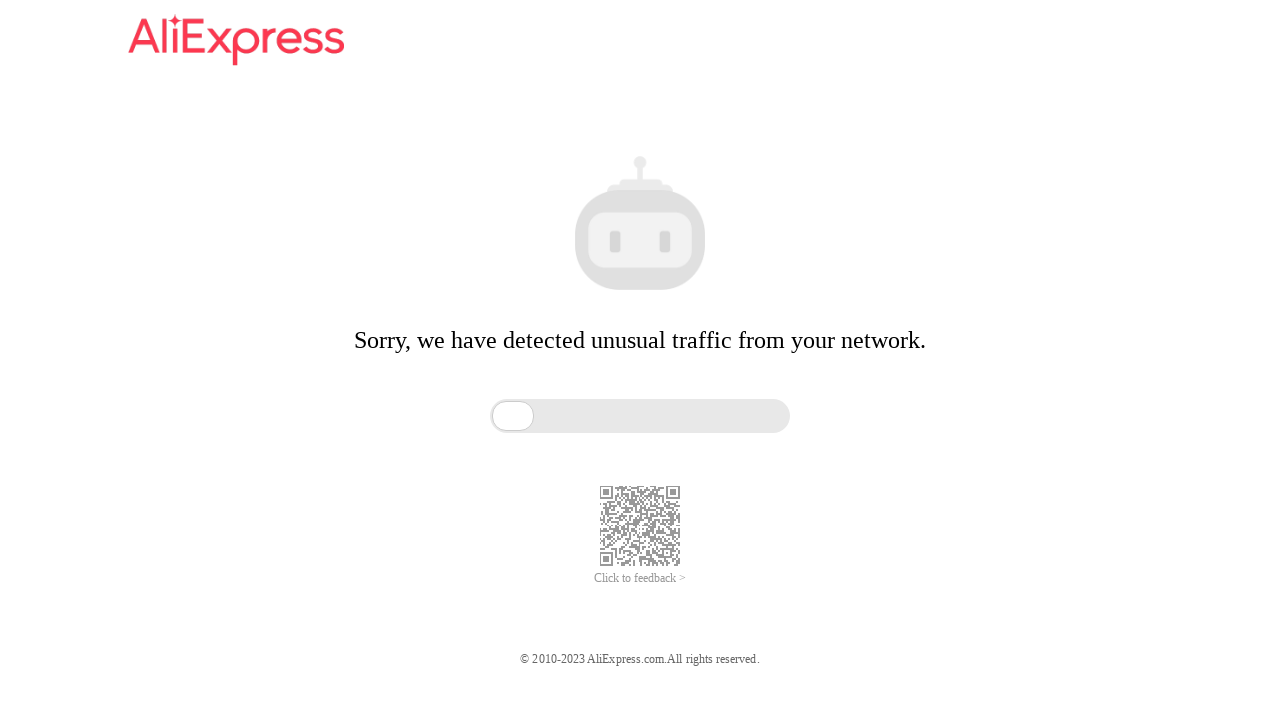

--- FILE ---
content_type: text/html;charset=UTF-8
request_url: https://nl.aliexpress.com/w/wholesale-horloge-bt.html
body_size: 550
content:

<script>sessionStorage.x5referer = window.location.href;var url = window.location.protocol + "//nl.aliexpress.com//w/wholesale-horloge-bt.html/_____tmd_____/punish?x5secdata=[base64].aliexpress.com%2fw%2fwholesale-horloge-bt.html&x5step=1";window.location.replace(url);window._config_ = {"action":"captcha","url":"https://nl.aliexpress.com//w/wholesale-horloge-bt.html/_____tmd_____/punish?x5secdata=[base64].aliexpress.com%2fw%2fwholesale-horloge-bt.html&x5step=1"};</script><!--rgv587_flag:sm-->

--- FILE ---
content_type: application/javascript
request_url: https://log.mmstat.com/eg.js?t=1768455863351
body_size: -76
content:
window.goldlog=(window.goldlog||{});goldlog.Etag="tmzvIfyboigCARJ2aTMJWPua";goldlog.stag=1;

--- FILE ---
content_type: text/javascript;charset=UTF-8
request_url: https://cf.aliyun.com/nocaptcha/initialize.jsonp?a=X82Y__3f0e284078f4da6c8e7769e5d25f9cb8&t=0645e417509f8e0ea1345a20a1f8df7f&scene=register&lang=en&v=v1.3.21&href=https%3A%2F%2Fnl.aliexpress.com%2F%2Fw%2Fwholesale-horloge-bt.html%2F_____tmd_____%2Fpunish&comm={}&callback=initializeJsonp_09151864828526206
body_size: 94
content:
initializeJsonp_09151864828526206({"result":{"msg":"success","success":true},"success":true});

--- FILE ---
content_type: application/javascript
request_url: https://log.mmstat.com/eg.js?t=1768455860348
body_size: 83
content:
window.goldlog=(window.goldlog||{});goldlog.Etag="tmzvIYVnDz0CARJ2aTPQnEZD";goldlog.stag=2;